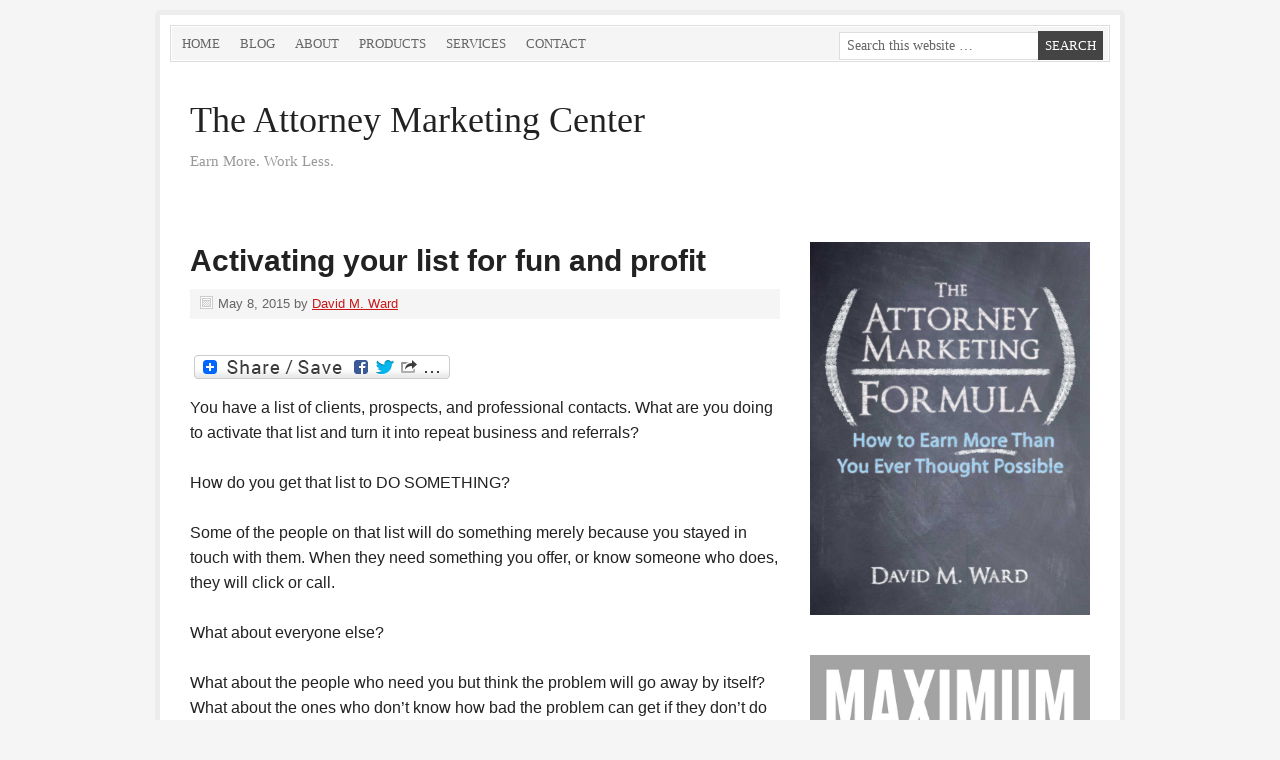

--- FILE ---
content_type: text/html; charset=UTF-8
request_url: https://www.attorneymarketing.com/2015/05/08/activating-your-list-for-fun-and-profit/
body_size: 13653
content:

<!DOCTYPE html PUBLIC "-//W3C//DTD XHTML 1.0 Transitional//EN" "http://www.w3.org/TR/xhtml1/DTD/xhtml1-transitional.dtd">
<html xmlns="http://www.w3.org/1999/xhtml" lang="en-US" xml:lang="en-US">
<head profile="http://gmpg.org/xfn/11"><style>img.lazy{min-height:1px}</style><link href="https://www.attorneymarketing.com/wp-content/plugins/w3-total-cache/pub/js/lazyload.min.js" as="script">
<meta http-equiv="Content-Type" content="text/html; charset=UTF-8" />
	<meta name="viewport" content="width=device-width, initial-scale=1.0"/><meta name='robots' content='index, follow, max-image-preview:large, max-snippet:-1, max-video-preview:-1' />

	<!-- This site is optimized with the Yoast SEO plugin v26.8 - https://yoast.com/product/yoast-seo-wordpress/ -->
	<title>Activating your list for fun and profit - The Attorney Marketing Center</title>
	<link rel="canonical" href="https://www.attorneymarketing.com/2015/05/08/activating-your-list-for-fun-and-profit/" />
	<meta name="twitter:label1" content="Written by" />
	<meta name="twitter:data1" content="David M. Ward" />
	<meta name="twitter:label2" content="Est. reading time" />
	<meta name="twitter:data2" content="2 minutes" />
	<script type="application/ld+json" class="yoast-schema-graph">{"@context":"https://schema.org","@graph":[{"@type":"Article","@id":"https://www.attorneymarketing.com/2015/05/08/activating-your-list-for-fun-and-profit/#article","isPartOf":{"@id":"https://www.attorneymarketing.com/2015/05/08/activating-your-list-for-fun-and-profit/"},"author":{"name":"David M. Ward","@id":"https://www.attorneymarketing.com/#/schema/person/eb2df0523196e9451c826d576af1e0a4"},"headline":"Activating your list for fun and profit","datePublished":"2015-05-08T19:58:13+00:00","mainEntityOfPage":{"@id":"https://www.attorneymarketing.com/2015/05/08/activating-your-list-for-fun-and-profit/"},"wordCount":389,"articleSection":["Email","Increase your income","Marketing legal services","Newsletters","Online Marketing","Seminars and webinars"],"inLanguage":"en-US"},{"@type":"WebPage","@id":"https://www.attorneymarketing.com/2015/05/08/activating-your-list-for-fun-and-profit/","url":"https://www.attorneymarketing.com/2015/05/08/activating-your-list-for-fun-and-profit/","name":"Activating your list for fun and profit - The Attorney Marketing Center","isPartOf":{"@id":"https://www.attorneymarketing.com/#website"},"datePublished":"2015-05-08T19:58:13+00:00","author":{"@id":"https://www.attorneymarketing.com/#/schema/person/eb2df0523196e9451c826d576af1e0a4"},"breadcrumb":{"@id":"https://www.attorneymarketing.com/2015/05/08/activating-your-list-for-fun-and-profit/#breadcrumb"},"inLanguage":"en-US","potentialAction":[{"@type":"ReadAction","target":["https://www.attorneymarketing.com/2015/05/08/activating-your-list-for-fun-and-profit/"]}]},{"@type":"BreadcrumbList","@id":"https://www.attorneymarketing.com/2015/05/08/activating-your-list-for-fun-and-profit/#breadcrumb","itemListElement":[{"@type":"ListItem","position":1,"name":"Home","item":"https://www.attorneymarketing.com/"},{"@type":"ListItem","position":2,"name":"Blog","item":"https://www.attorneymarketing.com/blog/"},{"@type":"ListItem","position":3,"name":"Activating your list for fun and profit"}]},{"@type":"WebSite","@id":"https://www.attorneymarketing.com/#website","url":"https://www.attorneymarketing.com/","name":"The Attorney Marketing Center","description":"Earn More. Work Less.","potentialAction":[{"@type":"SearchAction","target":{"@type":"EntryPoint","urlTemplate":"https://www.attorneymarketing.com/?s={search_term_string}"},"query-input":{"@type":"PropertyValueSpecification","valueRequired":true,"valueName":"search_term_string"}}],"inLanguage":"en-US"},{"@type":"Person","@id":"https://www.attorneymarketing.com/#/schema/person/eb2df0523196e9451c826d576af1e0a4","name":"David M. Ward","image":{"@type":"ImageObject","inLanguage":"en-US","@id":"https://www.attorneymarketing.com/#/schema/person/image/","url":"https://secure.gravatar.com/avatar/f750a0386e5b1e582c3ea1d896adf5a3fc6087f0294fcdb85ed1df180e164242?s=96&r=g","contentUrl":"https://secure.gravatar.com/avatar/f750a0386e5b1e582c3ea1d896adf5a3fc6087f0294fcdb85ed1df180e164242?s=96&r=g","caption":"David M. Ward"},"sameAs":["https://attorneymarketing.com"],"url":"https://www.attorneymarketing.com/author/divad/"}]}</script>
	<!-- / Yoast SEO plugin. -->


<link rel='dns-prefetch' href='//static.addtoany.com' />
<link rel="alternate" type="application/rss+xml" title="The Attorney Marketing Center &raquo; Feed" href="https://feeds.feedburner.com/AttorneyMarketingEarnMoreWorkLess" />
<link rel="alternate" type="application/rss+xml" title="The Attorney Marketing Center &raquo; Comments Feed" href="https://www.attorneymarketing.com/comments/feed/" />
<link rel="alternate" title="oEmbed (JSON)" type="application/json+oembed" href="https://www.attorneymarketing.com/wp-json/oembed/1.0/embed?url=https%3A%2F%2Fwww.attorneymarketing.com%2F2015%2F05%2F08%2Factivating-your-list-for-fun-and-profit%2F" />
<link rel="alternate" title="oEmbed (XML)" type="text/xml+oembed" href="https://www.attorneymarketing.com/wp-json/oembed/1.0/embed?url=https%3A%2F%2Fwww.attorneymarketing.com%2F2015%2F05%2F08%2Factivating-your-list-for-fun-and-profit%2F&#038;format=xml" />
<style id='wp-img-auto-sizes-contain-inline-css' type='text/css'>
img:is([sizes=auto i],[sizes^="auto," i]){contain-intrinsic-size:3000px 1500px}
/*# sourceURL=wp-img-auto-sizes-contain-inline-css */
</style>
<link rel='stylesheet' id='genesis-simple-share-plugin-css-css' href='https://www.attorneymarketing.com/wp-content/plugins/genesis-simple-share/assets/css/share.min.css?ver=0.1.0' type='text/css' media='all' />
<link rel='stylesheet' id='genesis-simple-share-genericons-css-css' href='https://www.attorneymarketing.com/wp-content/plugins/genesis-simple-share/assets/css/genericons.min.css?ver=0.1.0' type='text/css' media='all' />
<style id='wp-emoji-styles-inline-css' type='text/css'>

	img.wp-smiley, img.emoji {
		display: inline !important;
		border: none !important;
		box-shadow: none !important;
		height: 1em !important;
		width: 1em !important;
		margin: 0 0.07em !important;
		vertical-align: -0.1em !important;
		background: none !important;
		padding: 0 !important;
	}
/*# sourceURL=wp-emoji-styles-inline-css */
</style>
<style id='wp-block-library-inline-css' type='text/css'>
:root{--wp-block-synced-color:#7a00df;--wp-block-synced-color--rgb:122,0,223;--wp-bound-block-color:var(--wp-block-synced-color);--wp-editor-canvas-background:#ddd;--wp-admin-theme-color:#007cba;--wp-admin-theme-color--rgb:0,124,186;--wp-admin-theme-color-darker-10:#006ba1;--wp-admin-theme-color-darker-10--rgb:0,107,160.5;--wp-admin-theme-color-darker-20:#005a87;--wp-admin-theme-color-darker-20--rgb:0,90,135;--wp-admin-border-width-focus:2px}@media (min-resolution:192dpi){:root{--wp-admin-border-width-focus:1.5px}}.wp-element-button{cursor:pointer}:root .has-very-light-gray-background-color{background-color:#eee}:root .has-very-dark-gray-background-color{background-color:#313131}:root .has-very-light-gray-color{color:#eee}:root .has-very-dark-gray-color{color:#313131}:root .has-vivid-green-cyan-to-vivid-cyan-blue-gradient-background{background:linear-gradient(135deg,#00d084,#0693e3)}:root .has-purple-crush-gradient-background{background:linear-gradient(135deg,#34e2e4,#4721fb 50%,#ab1dfe)}:root .has-hazy-dawn-gradient-background{background:linear-gradient(135deg,#faaca8,#dad0ec)}:root .has-subdued-olive-gradient-background{background:linear-gradient(135deg,#fafae1,#67a671)}:root .has-atomic-cream-gradient-background{background:linear-gradient(135deg,#fdd79a,#004a59)}:root .has-nightshade-gradient-background{background:linear-gradient(135deg,#330968,#31cdcf)}:root .has-midnight-gradient-background{background:linear-gradient(135deg,#020381,#2874fc)}:root{--wp--preset--font-size--normal:16px;--wp--preset--font-size--huge:42px}.has-regular-font-size{font-size:1em}.has-larger-font-size{font-size:2.625em}.has-normal-font-size{font-size:var(--wp--preset--font-size--normal)}.has-huge-font-size{font-size:var(--wp--preset--font-size--huge)}.has-text-align-center{text-align:center}.has-text-align-left{text-align:left}.has-text-align-right{text-align:right}.has-fit-text{white-space:nowrap!important}#end-resizable-editor-section{display:none}.aligncenter{clear:both}.items-justified-left{justify-content:flex-start}.items-justified-center{justify-content:center}.items-justified-right{justify-content:flex-end}.items-justified-space-between{justify-content:space-between}.screen-reader-text{border:0;clip-path:inset(50%);height:1px;margin:-1px;overflow:hidden;padding:0;position:absolute;width:1px;word-wrap:normal!important}.screen-reader-text:focus{background-color:#ddd;clip-path:none;color:#444;display:block;font-size:1em;height:auto;left:5px;line-height:normal;padding:15px 23px 14px;text-decoration:none;top:5px;width:auto;z-index:100000}html :where(.has-border-color){border-style:solid}html :where([style*=border-top-color]){border-top-style:solid}html :where([style*=border-right-color]){border-right-style:solid}html :where([style*=border-bottom-color]){border-bottom-style:solid}html :where([style*=border-left-color]){border-left-style:solid}html :where([style*=border-width]){border-style:solid}html :where([style*=border-top-width]){border-top-style:solid}html :where([style*=border-right-width]){border-right-style:solid}html :where([style*=border-bottom-width]){border-bottom-style:solid}html :where([style*=border-left-width]){border-left-style:solid}html :where(img[class*=wp-image-]){height:auto;max-width:100%}:where(figure){margin:0 0 1em}html :where(.is-position-sticky){--wp-admin--admin-bar--position-offset:var(--wp-admin--admin-bar--height,0px)}@media screen and (max-width:600px){html :where(.is-position-sticky){--wp-admin--admin-bar--position-offset:0px}}

/*# sourceURL=wp-block-library-inline-css */
</style><style id='global-styles-inline-css' type='text/css'>
:root{--wp--preset--aspect-ratio--square: 1;--wp--preset--aspect-ratio--4-3: 4/3;--wp--preset--aspect-ratio--3-4: 3/4;--wp--preset--aspect-ratio--3-2: 3/2;--wp--preset--aspect-ratio--2-3: 2/3;--wp--preset--aspect-ratio--16-9: 16/9;--wp--preset--aspect-ratio--9-16: 9/16;--wp--preset--color--black: #000000;--wp--preset--color--cyan-bluish-gray: #abb8c3;--wp--preset--color--white: #ffffff;--wp--preset--color--pale-pink: #f78da7;--wp--preset--color--vivid-red: #cf2e2e;--wp--preset--color--luminous-vivid-orange: #ff6900;--wp--preset--color--luminous-vivid-amber: #fcb900;--wp--preset--color--light-green-cyan: #7bdcb5;--wp--preset--color--vivid-green-cyan: #00d084;--wp--preset--color--pale-cyan-blue: #8ed1fc;--wp--preset--color--vivid-cyan-blue: #0693e3;--wp--preset--color--vivid-purple: #9b51e0;--wp--preset--gradient--vivid-cyan-blue-to-vivid-purple: linear-gradient(135deg,rgb(6,147,227) 0%,rgb(155,81,224) 100%);--wp--preset--gradient--light-green-cyan-to-vivid-green-cyan: linear-gradient(135deg,rgb(122,220,180) 0%,rgb(0,208,130) 100%);--wp--preset--gradient--luminous-vivid-amber-to-luminous-vivid-orange: linear-gradient(135deg,rgb(252,185,0) 0%,rgb(255,105,0) 100%);--wp--preset--gradient--luminous-vivid-orange-to-vivid-red: linear-gradient(135deg,rgb(255,105,0) 0%,rgb(207,46,46) 100%);--wp--preset--gradient--very-light-gray-to-cyan-bluish-gray: linear-gradient(135deg,rgb(238,238,238) 0%,rgb(169,184,195) 100%);--wp--preset--gradient--cool-to-warm-spectrum: linear-gradient(135deg,rgb(74,234,220) 0%,rgb(151,120,209) 20%,rgb(207,42,186) 40%,rgb(238,44,130) 60%,rgb(251,105,98) 80%,rgb(254,248,76) 100%);--wp--preset--gradient--blush-light-purple: linear-gradient(135deg,rgb(255,206,236) 0%,rgb(152,150,240) 100%);--wp--preset--gradient--blush-bordeaux: linear-gradient(135deg,rgb(254,205,165) 0%,rgb(254,45,45) 50%,rgb(107,0,62) 100%);--wp--preset--gradient--luminous-dusk: linear-gradient(135deg,rgb(255,203,112) 0%,rgb(199,81,192) 50%,rgb(65,88,208) 100%);--wp--preset--gradient--pale-ocean: linear-gradient(135deg,rgb(255,245,203) 0%,rgb(182,227,212) 50%,rgb(51,167,181) 100%);--wp--preset--gradient--electric-grass: linear-gradient(135deg,rgb(202,248,128) 0%,rgb(113,206,126) 100%);--wp--preset--gradient--midnight: linear-gradient(135deg,rgb(2,3,129) 0%,rgb(40,116,252) 100%);--wp--preset--font-size--small: 13px;--wp--preset--font-size--medium: 20px;--wp--preset--font-size--large: 36px;--wp--preset--font-size--x-large: 42px;--wp--preset--spacing--20: 0.44rem;--wp--preset--spacing--30: 0.67rem;--wp--preset--spacing--40: 1rem;--wp--preset--spacing--50: 1.5rem;--wp--preset--spacing--60: 2.25rem;--wp--preset--spacing--70: 3.38rem;--wp--preset--spacing--80: 5.06rem;--wp--preset--shadow--natural: 6px 6px 9px rgba(0, 0, 0, 0.2);--wp--preset--shadow--deep: 12px 12px 50px rgba(0, 0, 0, 0.4);--wp--preset--shadow--sharp: 6px 6px 0px rgba(0, 0, 0, 0.2);--wp--preset--shadow--outlined: 6px 6px 0px -3px rgb(255, 255, 255), 6px 6px rgb(0, 0, 0);--wp--preset--shadow--crisp: 6px 6px 0px rgb(0, 0, 0);}:where(.is-layout-flex){gap: 0.5em;}:where(.is-layout-grid){gap: 0.5em;}body .is-layout-flex{display: flex;}.is-layout-flex{flex-wrap: wrap;align-items: center;}.is-layout-flex > :is(*, div){margin: 0;}body .is-layout-grid{display: grid;}.is-layout-grid > :is(*, div){margin: 0;}:where(.wp-block-columns.is-layout-flex){gap: 2em;}:where(.wp-block-columns.is-layout-grid){gap: 2em;}:where(.wp-block-post-template.is-layout-flex){gap: 1.25em;}:where(.wp-block-post-template.is-layout-grid){gap: 1.25em;}.has-black-color{color: var(--wp--preset--color--black) !important;}.has-cyan-bluish-gray-color{color: var(--wp--preset--color--cyan-bluish-gray) !important;}.has-white-color{color: var(--wp--preset--color--white) !important;}.has-pale-pink-color{color: var(--wp--preset--color--pale-pink) !important;}.has-vivid-red-color{color: var(--wp--preset--color--vivid-red) !important;}.has-luminous-vivid-orange-color{color: var(--wp--preset--color--luminous-vivid-orange) !important;}.has-luminous-vivid-amber-color{color: var(--wp--preset--color--luminous-vivid-amber) !important;}.has-light-green-cyan-color{color: var(--wp--preset--color--light-green-cyan) !important;}.has-vivid-green-cyan-color{color: var(--wp--preset--color--vivid-green-cyan) !important;}.has-pale-cyan-blue-color{color: var(--wp--preset--color--pale-cyan-blue) !important;}.has-vivid-cyan-blue-color{color: var(--wp--preset--color--vivid-cyan-blue) !important;}.has-vivid-purple-color{color: var(--wp--preset--color--vivid-purple) !important;}.has-black-background-color{background-color: var(--wp--preset--color--black) !important;}.has-cyan-bluish-gray-background-color{background-color: var(--wp--preset--color--cyan-bluish-gray) !important;}.has-white-background-color{background-color: var(--wp--preset--color--white) !important;}.has-pale-pink-background-color{background-color: var(--wp--preset--color--pale-pink) !important;}.has-vivid-red-background-color{background-color: var(--wp--preset--color--vivid-red) !important;}.has-luminous-vivid-orange-background-color{background-color: var(--wp--preset--color--luminous-vivid-orange) !important;}.has-luminous-vivid-amber-background-color{background-color: var(--wp--preset--color--luminous-vivid-amber) !important;}.has-light-green-cyan-background-color{background-color: var(--wp--preset--color--light-green-cyan) !important;}.has-vivid-green-cyan-background-color{background-color: var(--wp--preset--color--vivid-green-cyan) !important;}.has-pale-cyan-blue-background-color{background-color: var(--wp--preset--color--pale-cyan-blue) !important;}.has-vivid-cyan-blue-background-color{background-color: var(--wp--preset--color--vivid-cyan-blue) !important;}.has-vivid-purple-background-color{background-color: var(--wp--preset--color--vivid-purple) !important;}.has-black-border-color{border-color: var(--wp--preset--color--black) !important;}.has-cyan-bluish-gray-border-color{border-color: var(--wp--preset--color--cyan-bluish-gray) !important;}.has-white-border-color{border-color: var(--wp--preset--color--white) !important;}.has-pale-pink-border-color{border-color: var(--wp--preset--color--pale-pink) !important;}.has-vivid-red-border-color{border-color: var(--wp--preset--color--vivid-red) !important;}.has-luminous-vivid-orange-border-color{border-color: var(--wp--preset--color--luminous-vivid-orange) !important;}.has-luminous-vivid-amber-border-color{border-color: var(--wp--preset--color--luminous-vivid-amber) !important;}.has-light-green-cyan-border-color{border-color: var(--wp--preset--color--light-green-cyan) !important;}.has-vivid-green-cyan-border-color{border-color: var(--wp--preset--color--vivid-green-cyan) !important;}.has-pale-cyan-blue-border-color{border-color: var(--wp--preset--color--pale-cyan-blue) !important;}.has-vivid-cyan-blue-border-color{border-color: var(--wp--preset--color--vivid-cyan-blue) !important;}.has-vivid-purple-border-color{border-color: var(--wp--preset--color--vivid-purple) !important;}.has-vivid-cyan-blue-to-vivid-purple-gradient-background{background: var(--wp--preset--gradient--vivid-cyan-blue-to-vivid-purple) !important;}.has-light-green-cyan-to-vivid-green-cyan-gradient-background{background: var(--wp--preset--gradient--light-green-cyan-to-vivid-green-cyan) !important;}.has-luminous-vivid-amber-to-luminous-vivid-orange-gradient-background{background: var(--wp--preset--gradient--luminous-vivid-amber-to-luminous-vivid-orange) !important;}.has-luminous-vivid-orange-to-vivid-red-gradient-background{background: var(--wp--preset--gradient--luminous-vivid-orange-to-vivid-red) !important;}.has-very-light-gray-to-cyan-bluish-gray-gradient-background{background: var(--wp--preset--gradient--very-light-gray-to-cyan-bluish-gray) !important;}.has-cool-to-warm-spectrum-gradient-background{background: var(--wp--preset--gradient--cool-to-warm-spectrum) !important;}.has-blush-light-purple-gradient-background{background: var(--wp--preset--gradient--blush-light-purple) !important;}.has-blush-bordeaux-gradient-background{background: var(--wp--preset--gradient--blush-bordeaux) !important;}.has-luminous-dusk-gradient-background{background: var(--wp--preset--gradient--luminous-dusk) !important;}.has-pale-ocean-gradient-background{background: var(--wp--preset--gradient--pale-ocean) !important;}.has-electric-grass-gradient-background{background: var(--wp--preset--gradient--electric-grass) !important;}.has-midnight-gradient-background{background: var(--wp--preset--gradient--midnight) !important;}.has-small-font-size{font-size: var(--wp--preset--font-size--small) !important;}.has-medium-font-size{font-size: var(--wp--preset--font-size--medium) !important;}.has-large-font-size{font-size: var(--wp--preset--font-size--large) !important;}.has-x-large-font-size{font-size: var(--wp--preset--font-size--x-large) !important;}
/*# sourceURL=global-styles-inline-css */
</style>

<style id='classic-theme-styles-inline-css' type='text/css'>
/*! This file is auto-generated */
.wp-block-button__link{color:#fff;background-color:#32373c;border-radius:9999px;box-shadow:none;text-decoration:none;padding:calc(.667em + 2px) calc(1.333em + 2px);font-size:1.125em}.wp-block-file__button{background:#32373c;color:#fff;text-decoration:none}
/*# sourceURL=/wp-includes/css/classic-themes.min.css */
</style>
<link rel='stylesheet' id='cmplz-general-css' href='https://www.attorneymarketing.com/wp-content/plugins/complianz-gdpr/assets/css/cookieblocker.min.css?ver=1765916582' type='text/css' media='all' />
<link rel='stylesheet' id='prose_minified_stylesheet-css' href='https://www.attorneymarketing.com/wp-content/uploads/prose/minified.css?ver=1691602522' type='text/css' media='all' />
<link rel='stylesheet' id='simple-social-icons-font-css' href='https://www.attorneymarketing.com/wp-content/plugins/simple-social-icons/css/style.css?ver=4.0.0' type='text/css' media='all' />
<link rel='stylesheet' id='addtoany-css' href='https://www.attorneymarketing.com/wp-content/plugins/add-to-any/addtoany.min.css?ver=1.16' type='text/css' media='all' />
<script type="text/javascript" src="https://www.attorneymarketing.com/wp-includes/js/jquery/jquery.min.js?ver=3.7.1" id="jquery-core-js"></script>
<script type="text/javascript" src="https://www.attorneymarketing.com/wp-includes/js/jquery/jquery-migrate.min.js?ver=3.4.1" id="jquery-migrate-js"></script>
<script type="text/javascript" src="https://www.attorneymarketing.com/wp-content/plugins/genesis-simple-share/assets/js/sharrre/jquery.sharrre.min.js?ver=0.1.0" id="genesis-simple-share-plugin-js-js"></script>
<script type="text/javascript" src="https://www.attorneymarketing.com/wp-content/plugins/genesis-simple-share/assets/js/waypoints.min.js?ver=0.1.0" id="genesis-simple-share-waypoint-js-js"></script>
<script type="text/javascript" id="addtoany-core-js-before">
/* <![CDATA[ */
window.a2a_config=window.a2a_config||{};a2a_config.callbacks=[];a2a_config.overlays=[];a2a_config.templates={};

//# sourceURL=addtoany-core-js-before
/* ]]> */
</script>
<script type="text/javascript" defer src="https://static.addtoany.com/menu/page.js" id="addtoany-core-js"></script>
<script type="text/javascript" defer src="https://www.attorneymarketing.com/wp-content/plugins/add-to-any/addtoany.min.js?ver=1.1" id="addtoany-jquery-js"></script>
<link rel="https://api.w.org/" href="https://www.attorneymarketing.com/wp-json/" /><link rel="alternate" title="JSON" type="application/json" href="https://www.attorneymarketing.com/wp-json/wp/v2/posts/7035" /><style data-context="foundation-flickity-css">/*! Flickity v2.0.2
http://flickity.metafizzy.co
---------------------------------------------- */.flickity-enabled{position:relative}.flickity-enabled:focus{outline:0}.flickity-viewport{overflow:hidden;position:relative;height:100%}.flickity-slider{position:absolute;width:100%;height:100%}.flickity-enabled.is-draggable{-webkit-tap-highlight-color:transparent;tap-highlight-color:transparent;-webkit-user-select:none;-moz-user-select:none;-ms-user-select:none;user-select:none}.flickity-enabled.is-draggable .flickity-viewport{cursor:move;cursor:-webkit-grab;cursor:grab}.flickity-enabled.is-draggable .flickity-viewport.is-pointer-down{cursor:-webkit-grabbing;cursor:grabbing}.flickity-prev-next-button{position:absolute;top:50%;width:44px;height:44px;border:none;border-radius:50%;background:#fff;background:hsla(0,0%,100%,.75);cursor:pointer;-webkit-transform:translateY(-50%);transform:translateY(-50%)}.flickity-prev-next-button:hover{background:#fff}.flickity-prev-next-button:focus{outline:0;box-shadow:0 0 0 5px #09f}.flickity-prev-next-button:active{opacity:.6}.flickity-prev-next-button.previous{left:10px}.flickity-prev-next-button.next{right:10px}.flickity-rtl .flickity-prev-next-button.previous{left:auto;right:10px}.flickity-rtl .flickity-prev-next-button.next{right:auto;left:10px}.flickity-prev-next-button:disabled{opacity:.3;cursor:auto}.flickity-prev-next-button svg{position:absolute;left:20%;top:20%;width:60%;height:60%}.flickity-prev-next-button .arrow{fill:#333}.flickity-page-dots{position:absolute;width:100%;bottom:-25px;padding:0;margin:0;list-style:none;text-align:center;line-height:1}.flickity-rtl .flickity-page-dots{direction:rtl}.flickity-page-dots .dot{display:inline-block;width:10px;height:10px;margin:0 8px;background:#333;border-radius:50%;opacity:.25;cursor:pointer}.flickity-page-dots .dot.is-selected{opacity:1}</style><style data-context="foundation-slideout-css">.slideout-menu{position:fixed;left:0;top:0;bottom:0;right:auto;z-index:0;width:256px;overflow-y:auto;-webkit-overflow-scrolling:touch;display:none}.slideout-menu.pushit-right{left:auto;right:0}.slideout-panel{position:relative;z-index:1;will-change:transform}.slideout-open,.slideout-open .slideout-panel,.slideout-open body{overflow:hidden}.slideout-open .slideout-menu{display:block}.pushit{display:none}</style><link rel="icon" href="https://www.attorneymarketing.com/wp-content/themes/prose/images/favicon.ico" />
<style type="text/css">#header { background: url(https://www.attorneymarketing.com/wp-content/themes/prose/images/header.png) no-repeat !important; }</style>
<style>.ios7.web-app-mode.has-fixed header{ background-color: rgba(3,122,221,.88);}</style></head>
<body data-rsssl=1 class="wp-singular post-template-default single single-post postid-7035 single-format-standard wp-theme-genesis wp-child-theme-prose header-full-width content-sidebar"><div id="wrap"><div id="nav"><div class="wrap"><ul id="menu-main-menu" class="menu genesis-nav-menu menu-primary js-superfish"><li id="menu-item-2630" class="menu-item menu-item-type-post_type menu-item-object-page menu-item-home menu-item-2630"><a href="https://www.attorneymarketing.com/">Home</a></li>
<li id="menu-item-2632" class="menu-item menu-item-type-post_type menu-item-object-page current_page_parent menu-item-2632"><a href="https://www.attorneymarketing.com/blog/">Blog</a></li>
<li id="menu-item-2633" class="menu-item menu-item-type-post_type menu-item-object-page menu-item-2633"><a href="https://www.attorneymarketing.com/about/">About</a></li>
<li id="menu-item-2628" class="menu-item menu-item-type-post_type menu-item-object-page menu-item-2628"><a href="https://www.attorneymarketing.com/products/">Products</a></li>
<li id="menu-item-2634" class="menu-item menu-item-type-post_type menu-item-object-page menu-item-2634"><a href="https://www.attorneymarketing.com/services/">Services</a></li>
<li id="menu-item-2631" class="menu-item menu-item-type-post_type menu-item-object-page menu-item-2631"><a href="https://www.attorneymarketing.com/contact-3/">Contact</a></li>
<li class="right search"><form method="get" class="searchform search-form" action="https://www.attorneymarketing.com/" role="search" ><input type="text" value="Search this website &#x02026;" name="s" class="s search-input" onfocus="if ('Search this website &#x2026;' === this.value) {this.value = '';}" onblur="if ('' === this.value) {this.value = 'Search this website &#x2026;';}" /><input type="submit" class="searchsubmit search-submit" value="Search" /></form></li></ul></div></div><div id="header"><div class="wrap"><div id="title-area"><p id="title"><a href="https://www.attorneymarketing.com/">The Attorney Marketing Center</a></p><p id="description">Earn More. Work Less.</p></div></div></div><div id="inner"><div id="content-sidebar-wrap"><div id="content" class="hfeed"><div class="post-7035 post type-post status-publish format-standard hentry category-email category-increase-your-income category-marketing-legal-services category-newsletters category-online-marketing category-seminars-and-webinars entry"><h1 class="entry-title">Activating your list for fun and profit</h1>
<div class="post-info"><span class="date published time" title="2015-05-08T11:58:13-07:00">May 8, 2015</span>  by <span class="author vcard"><span class="fn"><a href="https://www.attorneymarketing.com/author/divad/" rel="author">David M. Ward</a></span></span>  </div><div class="entry-content"><div class="addtoany_share_save_container addtoany_content addtoany_content_top"><div class="a2a_kit a2a_kit_size_16 addtoany_list" data-a2a-url="https://www.attorneymarketing.com/2015/05/08/activating-your-list-for-fun-and-profit/" data-a2a-title="Activating your list for fun and profit"><a class="a2a_dd addtoany_share_save addtoany_share" href="https://www.addtoany.com/share"><img class="lazy" src="data:image/svg+xml,%3Csvg%20xmlns='http://www.w3.org/2000/svg'%20viewBox='0%200%201%201'%3E%3C/svg%3E" data-src="https://static.addtoany.com/buttons/share_save_256_24.png" alt="Share"></a></div></div><p>You have a list of clients, prospects, and professional contacts. What are you doing to activate that list and turn it into repeat business and referrals?</p>
<p>How do you get that list to DO SOMETHING?</p>
<p>Some of the people on that list will do something merely because you stayed in touch with them. When they need something you offer, or know someone who does, they will click or call.</p>
<p>What about everyone else?</p>
<p>What about the people who need you but think the problem will go away by itself? What about the ones who don&#8217;t know how bad the problem can get if they don&#8217;t do something?</p>
<p>What about the people who don&#8217;t realize all of their options? What about the ones who didn&#8217;t have the money before, or didn&#8217;t want to spend it?</p>
<p>What about the ones who know people who need your services but didn&#8217;t think about referring them?</p>
<p>You need to do something to get these people to do something.</p>
<p>But what?</p>
<p>How about creating an event and inviting them to it? A webinar, teleseminar, or video hangout.</p>
<p>Invite your list to see some new information, or new ways of looking at the solutions. Teach them how to stop the problem from getting bigger and keep it from happening again.</p>
<p>You&#8217;ve got to get them thinking about the problem again. Comparing solutions. Considering the options. What better way to do that than to invite them to access this free information from the comfort of their tablet or smartphone?</p>
<p>During the event, make them a special offer. A free consultation, perhaps, so they can discuss the specifics of their situation with you. Or a discount, bonus, or inexpensive partial solution. Tell them you now take credit cards or offer a payment plan.</p>
<p>Give them an incentive to do something and tell them what to do to get it (e.g., call, fill out a form, stop by the office).</p>
<p>Record the event so you will have something to offer to new subscribers. Transcribe the recording and turn it into a report or ebook.</p>
<p>You can create an event today and announce it to your list tomorrow. By next week, you can have more people calling, subscribing, and referring.</p>
<p><em>How  to <a href="http://marketingonlineforattorneys.com" target="_blank">set up an email list</a> for your website or blog</em></p>
<div class="addtoany_share_save_container addtoany_content addtoany_content_bottom"><div class="a2a_kit a2a_kit_size_16 addtoany_list" data-a2a-url="https://www.attorneymarketing.com/2015/05/08/activating-your-list-for-fun-and-profit/" data-a2a-title="Activating your list for fun and profit"><a class="a2a_dd addtoany_share_save addtoany_share" href="https://www.addtoany.com/share"><img class="lazy" src="data:image/svg+xml,%3Csvg%20xmlns='http://www.w3.org/2000/svg'%20viewBox='0%200%201%201'%3E%3C/svg%3E" data-src="https://static.addtoany.com/buttons/share_save_256_24.png" alt="Share"></a></div></div></div><div class="post-meta"><span class="categories">Filed Under: <a href="https://www.attorneymarketing.com/category/email/" rel="category tag">Email</a>, <a href="https://www.attorneymarketing.com/category/increase-your-income/" rel="category tag">Increase your income</a>, <a href="https://www.attorneymarketing.com/category/marketing-legal-services/" rel="category tag">Marketing legal services</a>, <a href="https://www.attorneymarketing.com/category/newsletters/" rel="category tag">Newsletters</a>, <a href="https://www.attorneymarketing.com/category/online-marketing/" rel="category tag">Online Marketing</a>, <a href="https://www.attorneymarketing.com/category/seminars-and-webinars/" rel="category tag">Seminars and webinars</a></span> </div></div></div><div id="sidebar" class="sidebar widget-area"><div id="text-11" class="widget widget_text"><div class="widget-wrap">			<div class="textwidget"><a href="https://attorneymarketing.com/formula"><img class="lazy" src="data:image/svg+xml,%3Csvg%20xmlns='http://www.w3.org/2000/svg'%20viewBox='0%200%201%201'%3E%3C/svg%3E" data-src="https://www.attorneymarketing.com/wp-content/uploads/2013/10/The-Attorney-Marketing-Formula9.jpg" alt=The Attorney Marketing Formula"</a/></a></div>
		</div></div>
<div id="text-16" class="widget widget_text"><div class="widget-wrap">			<div class="textwidget"><a href="https://attorneymarketing.com/referrals"><img class="lazy" src="data:image/svg+xml,%3Csvg%20xmlns='http://www.w3.org/2000/svg'%20viewBox='0%200%20768%20994'%3E%3C/svg%3E" data-src="https://www.attorneymarketing.com/wp-content/uploads/maximum_referrals_compressed-768x994.jpg" alt=Maximum Referrals: The Ultimate Guide to Getting More Clients and Building a Successful Law Practice"</a/>


</a></div>
		</div></div>
<div id="text-15" class="widget widget_text"><div class="widget-wrap">			<div class="textwidget"><a href="https://www.attorneymarketing.com/lawyer-to-lawyer-referrals/"><img class="lazy" src="data:image/svg+xml,%3Csvg%20xmlns='http://www.w3.org/2000/svg'%20viewBox='0%200%201%201'%3E%3C/svg%3E" data-src="https://www.attorneymarketing.com/wp-content/uploads/LawyertoLawyerReferrals.jpg"alt=Lawyer to Lawyer Referrals: How to Get More Referrals From Lawyers and Other Professionals"</a/>

</a></div>
		</div></div>
<div id="text-10" class="widget widget_text"><div class="widget-wrap">			<div class="textwidget"><a href="https://www.attorneymarketing.com/marketing-online-for-attorneys/"><img class="lazy" src="data:image/svg+xml,%3Csvg%20xmlns='http://www.w3.org/2000/svg'%20viewBox='0%200%201%201'%3E%3C/svg%3E" data-src="https://www.attorneymarketing.com/wp-content/uploads/2013/05/Marketing-Online-for-Attorneys.jpg" alt=Marketing Online for Attorneys"</a/></a></div>
		</div></div>
<div id="text-12" class="widget widget_text"><div class="widget-wrap">			<div class="textwidget"><a href="https://www.attorneymarketing.com/referral-blitz/"><img class="lazy" src="data:image/svg+xml,%3Csvg%20xmlns='http://www.w3.org/2000/svg'%20viewBox='0%200%201%201'%3E%3C/svg%3E" data-src="https://www.attorneymarketing.com/wp-content/uploads/2013/10/30DAY-2compressed.jpg" alt=How to Get More Referrals"</a/></a></div>
		</div></div>
<div id="text-13" class="widget widget_text"><div class="widget-wrap">			<div class="textwidget"><a href="http://organizedlawyer.com"><img class="lazy" src="data:image/svg+xml,%3Csvg%20xmlns='http://www.w3.org/2000/svg'%20viewBox='0%200%201%201'%3E%3C/svg%3E" data-src="https://www.attorneymarketing.com/wp-content/uploads/2013/10/EVERNOTEwide.compressed.jpg" alt=Evernote for Lawyers eBook"</a/></a></div>
		</div></div>
<div id="text-14" class="widget widget_text"><div class="widget-wrap">			<div class="textwidget"><a href="https://www.attorneymarketing.com/legal-billing/"><img class="lazy" src="data:image/svg+xml,%3Csvg%20xmlns='http://www.w3.org/2000/svg'%20viewBox='0%200%201%201'%3E%3C/svg%3E" data-src="https://www.attorneymarketing.com/wp-content/uploads/2013/10/checkwide.compressed.jpg" alt=Get the Check: Legal Billing and Collection"</a/></a></div>
		</div></div>

		<div id="recent-posts-3" class="widget widget_recent_entries"><div class="widget-wrap">
		<h4 class="widget-title widgettitle">Recent Posts</h4>

		<ul>
											<li>
					<a href="https://www.attorneymarketing.com/2026/01/20/you-dont-need-a-big-network/">You don’t need a big network</a>
									</li>
											<li>
					<a href="https://www.attorneymarketing.com/2026/01/15/why-good-lawyers-arent-necessarily-successful-lawyers/">Why good lawyers aren’t necessarily successful lawyers</a>
									</li>
											<li>
					<a href="https://www.attorneymarketing.com/2026/01/13/growing-your-practice-by-doing-less/">Growing your practice by doing LESS? </a>
									</li>
											<li>
					<a href="https://www.attorneymarketing.com/2026/01/08/how-to-write-a-blog-post-in-five-minutes/">How to write a blog post in five minutes </a>
									</li>
											<li>
					<a href="https://www.attorneymarketing.com/2026/01/06/how-to-ethically-ask-for-reviews-and-referrals/">How to ethically ask for reviews and referrals</a>
									</li>
											<li>
					<a href="https://www.attorneymarketing.com/2025/12/18/is-this-the-third-rail-of-client-communication/">Is this the ‘third rail’ of client communication?</a>
									</li>
											<li>
					<a href="https://www.attorneymarketing.com/2025/12/16/content-creation-for-lawyers-made-simple-and-better/">Content creation for lawyers made simple (and better)</a>
									</li>
					</ul>

		</div></div>
<div id="categories-3" class="widget widget_categories"><div class="widget-wrap"><h4 class="widget-title widgettitle">Categories</h4>

			<ul>
					<li class="cat-item cat-item-6"><a href="https://www.attorneymarketing.com/category/advertising/">Advertising</a>
</li>
	<li class="cat-item cat-item-18"><a href="https://www.attorneymarketing.com/category/attorney-fees/">Attorneys fees</a>
</li>
	<li class="cat-item cat-item-12"><a href="https://www.attorneymarketing.com/category/blogging/">Blogging</a>
</li>
	<li class="cat-item cat-item-2"><a href="https://www.attorneymarketing.com/category/blogroll/">Blogroll</a>
</li>
	<li class="cat-item cat-item-43"><a href="https://www.attorneymarketing.com/category/book-review/">Book review</a>
</li>
	<li class="cat-item cat-item-20"><a href="https://www.attorneymarketing.com/category/business-cards/">Business cards</a>
</li>
	<li class="cat-item cat-item-50"><a href="https://www.attorneymarketing.com/category/career-satisfaction/">Career satisfaction</a>
</li>
	<li class="cat-item cat-item-68"><a href="https://www.attorneymarketing.com/category/client-loyalty/">Client loyalty</a>
</li>
	<li class="cat-item cat-item-16"><a href="https://www.attorneymarketing.com/category/client-relations/">Client relations</a>
</li>
	<li class="cat-item cat-item-41"><a href="https://www.attorneymarketing.com/category/closing-the-sale/">Closing the sale</a>
</li>
	<li class="cat-item cat-item-91"><a href="https://www.attorneymarketing.com/category/coaching/">Coaching</a>
</li>
	<li class="cat-item cat-item-44"><a href="https://www.attorneymarketing.com/category/communication/">Communication</a>
</li>
	<li class="cat-item cat-item-6441"><a href="https://www.attorneymarketing.com/category/content-creation/">Content creation</a>
</li>
	<li class="cat-item cat-item-11"><a href="https://www.attorneymarketing.com/category/continuing-legal-education/">Continuing Legal Education</a>
</li>
	<li class="cat-item cat-item-32"><a href="https://www.attorneymarketing.com/category/copywriting/">Copywriting</a>
</li>
	<li class="cat-item cat-item-37"><a href="https://www.attorneymarketing.com/category/dealing-with-stress/">Dealing with stress</a>
</li>
	<li class="cat-item cat-item-67"><a href="https://www.attorneymarketing.com/category/email/">Email</a>
</li>
	<li class="cat-item cat-item-1482"><a href="https://www.attorneymarketing.com/category/fees-and-billing/">Fees and Billing</a>
</li>
	<li class="cat-item cat-item-9"><a href="https://www.attorneymarketing.com/category/goals/">Goal Setting</a>
</li>
	<li class="cat-item cat-item-5918"><a href="https://www.attorneymarketing.com/category/guest-posts-2/">Guest Posts</a>
</li>
	<li class="cat-item cat-item-19"><a href="https://www.attorneymarketing.com/category/handling-objections/">Handling objections</a>
</li>
	<li class="cat-item cat-item-36"><a href="https://www.attorneymarketing.com/category/image/">Image</a>
</li>
	<li class="cat-item cat-item-22"><a href="https://www.attorneymarketing.com/category/increase-your-income/">Increase your income</a>
</li>
	<li class="cat-item cat-item-65"><a href="https://www.attorneymarketing.com/category/inspiration/">Inspiration</a>
</li>
	<li class="cat-item cat-item-35"><a href="https://www.attorneymarketing.com/category/just-for-fun/">Just for fun</a>
</li>
	<li class="cat-item cat-item-29"><a href="https://www.attorneymarketing.com/category/law-office-management/">Law office management</a>
</li>
	<li class="cat-item cat-item-105"><a href="https://www.attorneymarketing.com/category/legal-industry/">Legal industry</a>
</li>
	<li class="cat-item cat-item-21"><a href="https://www.attorneymarketing.com/category/leverage/">Leverage</a>
</li>
	<li class="cat-item cat-item-24"><a href="https://www.attorneymarketing.com/category/list-building/">List building</a>
</li>
	<li class="cat-item cat-item-27"><a href="https://www.attorneymarketing.com/category/marketing-legal-services/">Marketing legal services</a>
</li>
	<li class="cat-item cat-item-70"><a href="https://www.attorneymarketing.com/category/marketing-plan/">Marketing Plan</a>
</li>
	<li class="cat-item cat-item-46"><a href="https://www.attorneymarketing.com/category/mentors-coaches/">Mentors &amp; Coaches</a>
</li>
	<li class="cat-item cat-item-23"><a href="https://www.attorneymarketing.com/category/networking/">Networking</a>
</li>
	<li class="cat-item cat-item-1110"><a href="https://www.attorneymarketing.com/category/news/">News</a>
</li>
	<li class="cat-item cat-item-34"><a href="https://www.attorneymarketing.com/category/newsletters/">Newsletters</a>
</li>
	<li class="cat-item cat-item-8"><a href="https://www.attorneymarketing.com/category/online-marketing/">Online Marketing</a>
</li>
	<li class="cat-item cat-item-47"><a href="https://www.attorneymarketing.com/category/personal-development/">Personal development</a>
</li>
	<li class="cat-item cat-item-1832"><a href="https://www.attorneymarketing.com/category/presentations/">Presentations</a>
</li>
	<li class="cat-item cat-item-39"><a href="https://www.attorneymarketing.com/category/press-release/">Press release</a>
</li>
	<li class="cat-item cat-item-15"><a href="https://www.attorneymarketing.com/category/productivity/">Productivity</a>
</li>
	<li class="cat-item cat-item-7"><a href="https://www.attorneymarketing.com/category/public-speaking/">Public Speaking</a>
</li>
	<li class="cat-item cat-item-38"><a href="https://www.attorneymarketing.com/category/publicity/">Publicity</a>
</li>
	<li class="cat-item cat-item-26"><a href="https://www.attorneymarketing.com/category/referral-sources/">Referral sources</a>
</li>
	<li class="cat-item cat-item-5"><a href="https://www.attorneymarketing.com/category/referrals/">Referrals</a>
</li>
	<li class="cat-item cat-item-25"><a href="https://www.attorneymarketing.com/category/relationship-marketing/">Relationship marketing</a>
</li>
	<li class="cat-item cat-item-6496"><a href="https://www.attorneymarketing.com/category/reviews/">Reviews</a>
</li>
	<li class="cat-item cat-item-48"><a href="https://www.attorneymarketing.com/category/salesmanship/">Salesmanship</a>
</li>
	<li class="cat-item cat-item-6150"><a href="https://www.attorneymarketing.com/category/seminars-and-webinars/">Seminars and webinars</a>
</li>
	<li class="cat-item cat-item-88"><a href="https://www.attorneymarketing.com/category/seo/">SEO</a>
</li>
	<li class="cat-item cat-item-57"><a href="https://www.attorneymarketing.com/category/social-media/">Social media</a>
</li>
	<li class="cat-item cat-item-72"><a href="https://www.attorneymarketing.com/category/social-media-marketing/">Social media marketing</a>
</li>
	<li class="cat-item cat-item-31"><a href="https://www.attorneymarketing.com/category/specializing/">Specializing</a>
</li>
	<li class="cat-item cat-item-467"><a href="https://www.attorneymarketing.com/category/success/">success</a>
</li>
	<li class="cat-item cat-item-14"><a href="https://www.attorneymarketing.com/category/technology/">Technology</a>
</li>
	<li class="cat-item cat-item-6495"><a href="https://www.attorneymarketing.com/category/testimonials/">Testimonials</a>
</li>
	<li class="cat-item cat-item-17"><a href="https://www.attorneymarketing.com/category/thank-you-letters/">Thank you letters</a>
</li>
	<li class="cat-item cat-item-10"><a href="https://www.attorneymarketing.com/category/time-management/">Time Management</a>
</li>
	<li class="cat-item cat-item-1"><a href="https://www.attorneymarketing.com/category/uncategorized/">Uncategorized</a>
</li>
	<li class="cat-item cat-item-33"><a href="https://www.attorneymarketing.com/category/wealth/">Wealth</a>
</li>
	<li class="cat-item cat-item-40"><a href="https://www.attorneymarketing.com/category/web-traffic/">Web traffic</a>
</li>
	<li class="cat-item cat-item-45"><a href="https://www.attorneymarketing.com/category/writing/">Writing</a>
</li>
			</ul>

			</div></div>
<div id="search-4" class="widget widget_search"><div class="widget-wrap"><form method="get" class="searchform search-form" action="https://www.attorneymarketing.com/" role="search" ><input type="text" value="Search this website &#x02026;" name="s" class="s search-input" onfocus="if ('Search this website &#x2026;' === this.value) {this.value = '';}" onblur="if ('' === this.value) {this.value = 'Search this website &#x2026;';}" /><input type="submit" class="searchsubmit search-submit" value="Search" /></form></div></div>
<div id="archives-4" class="widget widget_archive"><div class="widget-wrap"><h4 class="widget-title widgettitle">Archives</h4>
		<label class="screen-reader-text" for="archives-dropdown-4">Archives</label>
		<select id="archives-dropdown-4" name="archive-dropdown">
			
			<option value="">Select Month</option>
				<option value='https://www.attorneymarketing.com/2026/01/'> January 2026 </option>
	<option value='https://www.attorneymarketing.com/2025/12/'> December 2025 </option>
	<option value='https://www.attorneymarketing.com/2025/11/'> November 2025 </option>
	<option value='https://www.attorneymarketing.com/2025/10/'> October 2025 </option>
	<option value='https://www.attorneymarketing.com/2025/09/'> September 2025 </option>
	<option value='https://www.attorneymarketing.com/2025/08/'> August 2025 </option>
	<option value='https://www.attorneymarketing.com/2025/07/'> July 2025 </option>
	<option value='https://www.attorneymarketing.com/2025/06/'> June 2025 </option>
	<option value='https://www.attorneymarketing.com/2025/05/'> May 2025 </option>
	<option value='https://www.attorneymarketing.com/2025/04/'> April 2025 </option>
	<option value='https://www.attorneymarketing.com/2025/03/'> March 2025 </option>
	<option value='https://www.attorneymarketing.com/2025/02/'> February 2025 </option>
	<option value='https://www.attorneymarketing.com/2025/01/'> January 2025 </option>
	<option value='https://www.attorneymarketing.com/2024/12/'> December 2024 </option>
	<option value='https://www.attorneymarketing.com/2024/11/'> November 2024 </option>
	<option value='https://www.attorneymarketing.com/2024/10/'> October 2024 </option>
	<option value='https://www.attorneymarketing.com/2024/09/'> September 2024 </option>
	<option value='https://www.attorneymarketing.com/2024/08/'> August 2024 </option>
	<option value='https://www.attorneymarketing.com/2024/07/'> July 2024 </option>
	<option value='https://www.attorneymarketing.com/2024/06/'> June 2024 </option>
	<option value='https://www.attorneymarketing.com/2024/05/'> May 2024 </option>
	<option value='https://www.attorneymarketing.com/2024/04/'> April 2024 </option>
	<option value='https://www.attorneymarketing.com/2024/03/'> March 2024 </option>
	<option value='https://www.attorneymarketing.com/2024/02/'> February 2024 </option>
	<option value='https://www.attorneymarketing.com/2024/01/'> January 2024 </option>
	<option value='https://www.attorneymarketing.com/2023/12/'> December 2023 </option>
	<option value='https://www.attorneymarketing.com/2023/11/'> November 2023 </option>
	<option value='https://www.attorneymarketing.com/2023/10/'> October 2023 </option>
	<option value='https://www.attorneymarketing.com/2023/09/'> September 2023 </option>
	<option value='https://www.attorneymarketing.com/2023/08/'> August 2023 </option>
	<option value='https://www.attorneymarketing.com/2023/07/'> July 2023 </option>
	<option value='https://www.attorneymarketing.com/2023/06/'> June 2023 </option>
	<option value='https://www.attorneymarketing.com/2023/05/'> May 2023 </option>
	<option value='https://www.attorneymarketing.com/2023/04/'> April 2023 </option>
	<option value='https://www.attorneymarketing.com/2023/03/'> March 2023 </option>
	<option value='https://www.attorneymarketing.com/2023/02/'> February 2023 </option>
	<option value='https://www.attorneymarketing.com/2023/01/'> January 2023 </option>
	<option value='https://www.attorneymarketing.com/2022/12/'> December 2022 </option>
	<option value='https://www.attorneymarketing.com/2022/11/'> November 2022 </option>
	<option value='https://www.attorneymarketing.com/2022/10/'> October 2022 </option>
	<option value='https://www.attorneymarketing.com/2022/09/'> September 2022 </option>
	<option value='https://www.attorneymarketing.com/2022/08/'> August 2022 </option>
	<option value='https://www.attorneymarketing.com/2022/07/'> July 2022 </option>
	<option value='https://www.attorneymarketing.com/2022/06/'> June 2022 </option>
	<option value='https://www.attorneymarketing.com/2022/05/'> May 2022 </option>
	<option value='https://www.attorneymarketing.com/2022/04/'> April 2022 </option>
	<option value='https://www.attorneymarketing.com/2022/03/'> March 2022 </option>
	<option value='https://www.attorneymarketing.com/2022/02/'> February 2022 </option>
	<option value='https://www.attorneymarketing.com/2022/01/'> January 2022 </option>
	<option value='https://www.attorneymarketing.com/2021/12/'> December 2021 </option>
	<option value='https://www.attorneymarketing.com/2021/11/'> November 2021 </option>
	<option value='https://www.attorneymarketing.com/2021/10/'> October 2021 </option>
	<option value='https://www.attorneymarketing.com/2021/09/'> September 2021 </option>
	<option value='https://www.attorneymarketing.com/2021/08/'> August 2021 </option>
	<option value='https://www.attorneymarketing.com/2021/07/'> July 2021 </option>
	<option value='https://www.attorneymarketing.com/2021/06/'> June 2021 </option>
	<option value='https://www.attorneymarketing.com/2021/05/'> May 2021 </option>
	<option value='https://www.attorneymarketing.com/2021/04/'> April 2021 </option>
	<option value='https://www.attorneymarketing.com/2021/03/'> March 2021 </option>
	<option value='https://www.attorneymarketing.com/2021/02/'> February 2021 </option>
	<option value='https://www.attorneymarketing.com/2021/01/'> January 2021 </option>
	<option value='https://www.attorneymarketing.com/2020/12/'> December 2020 </option>
	<option value='https://www.attorneymarketing.com/2020/11/'> November 2020 </option>
	<option value='https://www.attorneymarketing.com/2020/10/'> October 2020 </option>
	<option value='https://www.attorneymarketing.com/2020/09/'> September 2020 </option>
	<option value='https://www.attorneymarketing.com/2020/08/'> August 2020 </option>
	<option value='https://www.attorneymarketing.com/2020/07/'> July 2020 </option>
	<option value='https://www.attorneymarketing.com/2020/06/'> June 2020 </option>
	<option value='https://www.attorneymarketing.com/2020/05/'> May 2020 </option>
	<option value='https://www.attorneymarketing.com/2020/04/'> April 2020 </option>
	<option value='https://www.attorneymarketing.com/2020/03/'> March 2020 </option>
	<option value='https://www.attorneymarketing.com/2020/02/'> February 2020 </option>
	<option value='https://www.attorneymarketing.com/2020/01/'> January 2020 </option>
	<option value='https://www.attorneymarketing.com/2019/12/'> December 2019 </option>
	<option value='https://www.attorneymarketing.com/2019/11/'> November 2019 </option>
	<option value='https://www.attorneymarketing.com/2019/10/'> October 2019 </option>
	<option value='https://www.attorneymarketing.com/2019/09/'> September 2019 </option>
	<option value='https://www.attorneymarketing.com/2019/08/'> August 2019 </option>
	<option value='https://www.attorneymarketing.com/2019/07/'> July 2019 </option>
	<option value='https://www.attorneymarketing.com/2019/06/'> June 2019 </option>
	<option value='https://www.attorneymarketing.com/2019/05/'> May 2019 </option>
	<option value='https://www.attorneymarketing.com/2019/04/'> April 2019 </option>
	<option value='https://www.attorneymarketing.com/2019/03/'> March 2019 </option>
	<option value='https://www.attorneymarketing.com/2019/02/'> February 2019 </option>
	<option value='https://www.attorneymarketing.com/2019/01/'> January 2019 </option>
	<option value='https://www.attorneymarketing.com/2018/12/'> December 2018 </option>
	<option value='https://www.attorneymarketing.com/2018/11/'> November 2018 </option>
	<option value='https://www.attorneymarketing.com/2018/10/'> October 2018 </option>
	<option value='https://www.attorneymarketing.com/2018/09/'> September 2018 </option>
	<option value='https://www.attorneymarketing.com/2018/08/'> August 2018 </option>
	<option value='https://www.attorneymarketing.com/2018/07/'> July 2018 </option>
	<option value='https://www.attorneymarketing.com/2018/06/'> June 2018 </option>
	<option value='https://www.attorneymarketing.com/2018/05/'> May 2018 </option>
	<option value='https://www.attorneymarketing.com/2018/04/'> April 2018 </option>
	<option value='https://www.attorneymarketing.com/2018/03/'> March 2018 </option>
	<option value='https://www.attorneymarketing.com/2018/02/'> February 2018 </option>
	<option value='https://www.attorneymarketing.com/2018/01/'> January 2018 </option>
	<option value='https://www.attorneymarketing.com/2017/12/'> December 2017 </option>
	<option value='https://www.attorneymarketing.com/2017/11/'> November 2017 </option>
	<option value='https://www.attorneymarketing.com/2017/10/'> October 2017 </option>
	<option value='https://www.attorneymarketing.com/2017/09/'> September 2017 </option>
	<option value='https://www.attorneymarketing.com/2017/08/'> August 2017 </option>
	<option value='https://www.attorneymarketing.com/2017/07/'> July 2017 </option>
	<option value='https://www.attorneymarketing.com/2017/06/'> June 2017 </option>
	<option value='https://www.attorneymarketing.com/2017/05/'> May 2017 </option>
	<option value='https://www.attorneymarketing.com/2017/04/'> April 2017 </option>
	<option value='https://www.attorneymarketing.com/2017/03/'> March 2017 </option>
	<option value='https://www.attorneymarketing.com/2017/02/'> February 2017 </option>
	<option value='https://www.attorneymarketing.com/2017/01/'> January 2017 </option>
	<option value='https://www.attorneymarketing.com/2016/12/'> December 2016 </option>
	<option value='https://www.attorneymarketing.com/2016/11/'> November 2016 </option>
	<option value='https://www.attorneymarketing.com/2016/10/'> October 2016 </option>
	<option value='https://www.attorneymarketing.com/2016/09/'> September 2016 </option>
	<option value='https://www.attorneymarketing.com/2016/08/'> August 2016 </option>
	<option value='https://www.attorneymarketing.com/2016/07/'> July 2016 </option>
	<option value='https://www.attorneymarketing.com/2016/06/'> June 2016 </option>
	<option value='https://www.attorneymarketing.com/2016/05/'> May 2016 </option>
	<option value='https://www.attorneymarketing.com/2016/04/'> April 2016 </option>
	<option value='https://www.attorneymarketing.com/2016/03/'> March 2016 </option>
	<option value='https://www.attorneymarketing.com/2016/02/'> February 2016 </option>
	<option value='https://www.attorneymarketing.com/2016/01/'> January 2016 </option>
	<option value='https://www.attorneymarketing.com/2015/12/'> December 2015 </option>
	<option value='https://www.attorneymarketing.com/2015/11/'> November 2015 </option>
	<option value='https://www.attorneymarketing.com/2015/10/'> October 2015 </option>
	<option value='https://www.attorneymarketing.com/2015/09/'> September 2015 </option>
	<option value='https://www.attorneymarketing.com/2015/08/'> August 2015 </option>
	<option value='https://www.attorneymarketing.com/2015/07/'> July 2015 </option>
	<option value='https://www.attorneymarketing.com/2015/06/'> June 2015 </option>
	<option value='https://www.attorneymarketing.com/2015/05/'> May 2015 </option>
	<option value='https://www.attorneymarketing.com/2015/04/'> April 2015 </option>
	<option value='https://www.attorneymarketing.com/2015/03/'> March 2015 </option>
	<option value='https://www.attorneymarketing.com/2015/02/'> February 2015 </option>
	<option value='https://www.attorneymarketing.com/2015/01/'> January 2015 </option>
	<option value='https://www.attorneymarketing.com/2014/12/'> December 2014 </option>
	<option value='https://www.attorneymarketing.com/2014/11/'> November 2014 </option>
	<option value='https://www.attorneymarketing.com/2014/10/'> October 2014 </option>
	<option value='https://www.attorneymarketing.com/2014/09/'> September 2014 </option>
	<option value='https://www.attorneymarketing.com/2014/08/'> August 2014 </option>
	<option value='https://www.attorneymarketing.com/2014/07/'> July 2014 </option>
	<option value='https://www.attorneymarketing.com/2014/06/'> June 2014 </option>
	<option value='https://www.attorneymarketing.com/2014/05/'> May 2014 </option>
	<option value='https://www.attorneymarketing.com/2014/04/'> April 2014 </option>
	<option value='https://www.attorneymarketing.com/2014/03/'> March 2014 </option>
	<option value='https://www.attorneymarketing.com/2014/02/'> February 2014 </option>
	<option value='https://www.attorneymarketing.com/2014/01/'> January 2014 </option>
	<option value='https://www.attorneymarketing.com/2013/12/'> December 2013 </option>
	<option value='https://www.attorneymarketing.com/2013/11/'> November 2013 </option>
	<option value='https://www.attorneymarketing.com/2013/10/'> October 2013 </option>
	<option value='https://www.attorneymarketing.com/2013/09/'> September 2013 </option>
	<option value='https://www.attorneymarketing.com/2013/08/'> August 2013 </option>
	<option value='https://www.attorneymarketing.com/2013/07/'> July 2013 </option>
	<option value='https://www.attorneymarketing.com/2013/06/'> June 2013 </option>
	<option value='https://www.attorneymarketing.com/2013/05/'> May 2013 </option>
	<option value='https://www.attorneymarketing.com/2013/04/'> April 2013 </option>
	<option value='https://www.attorneymarketing.com/2013/03/'> March 2013 </option>
	<option value='https://www.attorneymarketing.com/2013/02/'> February 2013 </option>
	<option value='https://www.attorneymarketing.com/2013/01/'> January 2013 </option>
	<option value='https://www.attorneymarketing.com/2012/12/'> December 2012 </option>
	<option value='https://www.attorneymarketing.com/2012/11/'> November 2012 </option>
	<option value='https://www.attorneymarketing.com/2012/10/'> October 2012 </option>
	<option value='https://www.attorneymarketing.com/2012/09/'> September 2012 </option>
	<option value='https://www.attorneymarketing.com/2012/08/'> August 2012 </option>
	<option value='https://www.attorneymarketing.com/2012/07/'> July 2012 </option>
	<option value='https://www.attorneymarketing.com/2012/06/'> June 2012 </option>
	<option value='https://www.attorneymarketing.com/2012/05/'> May 2012 </option>
	<option value='https://www.attorneymarketing.com/2012/04/'> April 2012 </option>
	<option value='https://www.attorneymarketing.com/2012/03/'> March 2012 </option>
	<option value='https://www.attorneymarketing.com/2012/02/'> February 2012 </option>
	<option value='https://www.attorneymarketing.com/2012/01/'> January 2012 </option>
	<option value='https://www.attorneymarketing.com/2011/12/'> December 2011 </option>
	<option value='https://www.attorneymarketing.com/2011/11/'> November 2011 </option>
	<option value='https://www.attorneymarketing.com/2011/10/'> October 2011 </option>
	<option value='https://www.attorneymarketing.com/2011/09/'> September 2011 </option>
	<option value='https://www.attorneymarketing.com/2011/08/'> August 2011 </option>
	<option value='https://www.attorneymarketing.com/2011/07/'> July 2011 </option>
	<option value='https://www.attorneymarketing.com/2011/03/'> March 2011 </option>
	<option value='https://www.attorneymarketing.com/2011/02/'> February 2011 </option>
	<option value='https://www.attorneymarketing.com/2011/01/'> January 2011 </option>
	<option value='https://www.attorneymarketing.com/2010/12/'> December 2010 </option>
	<option value='https://www.attorneymarketing.com/2010/11/'> November 2010 </option>
	<option value='https://www.attorneymarketing.com/2010/10/'> October 2010 </option>
	<option value='https://www.attorneymarketing.com/2010/06/'> June 2010 </option>
	<option value='https://www.attorneymarketing.com/2010/05/'> May 2010 </option>
	<option value='https://www.attorneymarketing.com/2010/04/'> April 2010 </option>
	<option value='https://www.attorneymarketing.com/2010/02/'> February 2010 </option>
	<option value='https://www.attorneymarketing.com/2010/01/'> January 2010 </option>
	<option value='https://www.attorneymarketing.com/2009/10/'> October 2009 </option>
	<option value='https://www.attorneymarketing.com/2009/09/'> September 2009 </option>
	<option value='https://www.attorneymarketing.com/2009/04/'> April 2009 </option>
	<option value='https://www.attorneymarketing.com/2009/02/'> February 2009 </option>
	<option value='https://www.attorneymarketing.com/2009/01/'> January 2009 </option>
	<option value='https://www.attorneymarketing.com/2008/12/'> December 2008 </option>
	<option value='https://www.attorneymarketing.com/2008/11/'> November 2008 </option>
	<option value='https://www.attorneymarketing.com/2008/08/'> August 2008 </option>
	<option value='https://www.attorneymarketing.com/2008/07/'> July 2008 </option>
	<option value='https://www.attorneymarketing.com/2008/06/'> June 2008 </option>
	<option value='https://www.attorneymarketing.com/2008/05/'> May 2008 </option>
	<option value='https://www.attorneymarketing.com/2008/04/'> April 2008 </option>
	<option value='https://www.attorneymarketing.com/2008/03/'> March 2008 </option>
	<option value='https://www.attorneymarketing.com/2008/02/'> February 2008 </option>
	<option value='https://www.attorneymarketing.com/2008/01/'> January 2008 </option>
	<option value='https://www.attorneymarketing.com/2007/12/'> December 2007 </option>
	<option value='https://www.attorneymarketing.com/2007/11/'> November 2007 </option>
	<option value='https://www.attorneymarketing.com/2007/10/'> October 2007 </option>
	<option value='https://www.attorneymarketing.com/2007/09/'> September 2007 </option>
	<option value='https://www.attorneymarketing.com/2007/08/'> August 2007 </option>

		</select>

			<script type="text/javascript">
/* <![CDATA[ */

( ( dropdownId ) => {
	const dropdown = document.getElementById( dropdownId );
	function onSelectChange() {
		setTimeout( () => {
			if ( 'escape' === dropdown.dataset.lastkey ) {
				return;
			}
			if ( dropdown.value ) {
				document.location.href = dropdown.value;
			}
		}, 250 );
	}
	function onKeyUp( event ) {
		if ( 'Escape' === event.key ) {
			dropdown.dataset.lastkey = 'escape';
		} else {
			delete dropdown.dataset.lastkey;
		}
	}
	function onClick() {
		delete dropdown.dataset.lastkey;
	}
	dropdown.addEventListener( 'keyup', onKeyUp );
	dropdown.addEventListener( 'click', onClick );
	dropdown.addEventListener( 'change', onSelectChange );
})( "archives-dropdown-4" );

//# sourceURL=WP_Widget_Archives%3A%3Awidget
/* ]]> */
</script>
</div></div>

		<div id="recent-posts-4" class="widget widget_recent_entries"><div class="widget-wrap">
		<h4 class="widget-title widgettitle">Recent Posts</h4>

		<ul>
											<li>
					<a href="https://www.attorneymarketing.com/2026/01/20/you-dont-need-a-big-network/">You don’t need a big network</a>
									</li>
											<li>
					<a href="https://www.attorneymarketing.com/2026/01/15/why-good-lawyers-arent-necessarily-successful-lawyers/">Why good lawyers aren’t necessarily successful lawyers</a>
									</li>
											<li>
					<a href="https://www.attorneymarketing.com/2026/01/13/growing-your-practice-by-doing-less/">Growing your practice by doing LESS? </a>
									</li>
											<li>
					<a href="https://www.attorneymarketing.com/2026/01/08/how-to-write-a-blog-post-in-five-minutes/">How to write a blog post in five minutes </a>
									</li>
											<li>
					<a href="https://www.attorneymarketing.com/2026/01/06/how-to-ethically-ask-for-reviews-and-referrals/">How to ethically ask for reviews and referrals</a>
									</li>
					</ul>

		</div></div>
</div></div></div></div><div id="footer" class="footer"><div class="wrap"><div class="gototop"><p><a href="#wrap" rel="nofollow">Return to top of page</a></p></div><div class="creds"><p>Copyright &#x000A9;&nbsp;2026 &#x000B7; <a href="http://www.studiopress.com/themes/prose">Prose</a> on <a href="https://www.studiopress.com/">Genesis Framework</a> &#x000B7; <a href="https://wordpress.org/">WordPress</a> &#x000B7; <a rel="nofollow" href="https://www.attorneymarketing.com/wp-login.php">Log in</a></p></div></div></div><script type="speculationrules">
{"prefetch":[{"source":"document","where":{"and":[{"href_matches":"/*"},{"not":{"href_matches":["/wp-*.php","/wp-admin/*","/wp-content/uploads/*","/wp-content/*","/wp-content/plugins/*","/wp-content/themes/prose/*","/wp-content/themes/genesis/*","/*\\?(.+)"]}},{"not":{"selector_matches":"a[rel~=\"nofollow\"]"}},{"not":{"selector_matches":".no-prefetch, .no-prefetch a"}}]},"eagerness":"conservative"}]}
</script>
<!-- Powered by WPtouch: 4.3.62 --><style type="text/css" media="screen"></style>			<script data-category="functional">
											</script>
			<script type="text/javascript" id="qppr_frontend_scripts-js-extra">
/* <![CDATA[ */
var qpprFrontData = {"linkData":{"https://www.attorneymarketing.com/evernote/":[1,0,"http://organizedlawyer.com"],"https://www.attorneymarketing.com/go/dan-gold/":[1,0,""],"https://www.attorneymarketing.com/twitter/":[0,0,""],"https://www.attorneymarketing.com/facebook/":[0,0,""],"https://www.attorneymarketing.com/go/evernote-essentials/":[0,0,""],"https://www.attorneymarketing.com/newsletter/":[1,0,""]},"siteURL":"https://www.attorneymarketing.com","siteURLq":"https://www.attorneymarketing.com"};
//# sourceURL=qppr_frontend_scripts-js-extra
/* ]]> */
</script>
<script type="text/javascript" src="https://www.attorneymarketing.com/wp-content/plugins/quick-pagepost-redirect-plugin/js/qppr_frontend_script.min.js?ver=5.2.4" id="qppr_frontend_scripts-js"></script>
<script type="text/javascript" src="https://www.attorneymarketing.com/wp-includes/js/hoverIntent.min.js?ver=1.10.2" id="hoverIntent-js"></script>
<script type="text/javascript" src="https://www.attorneymarketing.com/wp-content/themes/genesis/lib/js/menu/superfish.min.js?ver=1.7.10" id="superfish-js"></script>
<script type="text/javascript" src="https://www.attorneymarketing.com/wp-content/themes/genesis/lib/js/menu/superfish.args.min.js?ver=2.10.1" id="superfish-args-js"></script>
<script type="text/javascript" src="https://www.attorneymarketing.com/wp-content/themes/genesis/lib/js/menu/superfish.compat.min.js?ver=2.10.1" id="superfish-compat-js"></script>
<script id="wp-emoji-settings" type="application/json">
{"baseUrl":"https://s.w.org/images/core/emoji/17.0.2/72x72/","ext":".png","svgUrl":"https://s.w.org/images/core/emoji/17.0.2/svg/","svgExt":".svg","source":{"concatemoji":"https://www.attorneymarketing.com/wp-includes/js/wp-emoji-release.min.js?ver=a28bf5f0b55211e8604b0eb49fcb858f"}}
</script>
<script type="module">
/* <![CDATA[ */
/*! This file is auto-generated */
const a=JSON.parse(document.getElementById("wp-emoji-settings").textContent),o=(window._wpemojiSettings=a,"wpEmojiSettingsSupports"),s=["flag","emoji"];function i(e){try{var t={supportTests:e,timestamp:(new Date).valueOf()};sessionStorage.setItem(o,JSON.stringify(t))}catch(e){}}function c(e,t,n){e.clearRect(0,0,e.canvas.width,e.canvas.height),e.fillText(t,0,0);t=new Uint32Array(e.getImageData(0,0,e.canvas.width,e.canvas.height).data);e.clearRect(0,0,e.canvas.width,e.canvas.height),e.fillText(n,0,0);const a=new Uint32Array(e.getImageData(0,0,e.canvas.width,e.canvas.height).data);return t.every((e,t)=>e===a[t])}function p(e,t){e.clearRect(0,0,e.canvas.width,e.canvas.height),e.fillText(t,0,0);var n=e.getImageData(16,16,1,1);for(let e=0;e<n.data.length;e++)if(0!==n.data[e])return!1;return!0}function u(e,t,n,a){switch(t){case"flag":return n(e,"\ud83c\udff3\ufe0f\u200d\u26a7\ufe0f","\ud83c\udff3\ufe0f\u200b\u26a7\ufe0f")?!1:!n(e,"\ud83c\udde8\ud83c\uddf6","\ud83c\udde8\u200b\ud83c\uddf6")&&!n(e,"\ud83c\udff4\udb40\udc67\udb40\udc62\udb40\udc65\udb40\udc6e\udb40\udc67\udb40\udc7f","\ud83c\udff4\u200b\udb40\udc67\u200b\udb40\udc62\u200b\udb40\udc65\u200b\udb40\udc6e\u200b\udb40\udc67\u200b\udb40\udc7f");case"emoji":return!a(e,"\ud83e\u1fac8")}return!1}function f(e,t,n,a){let r;const o=(r="undefined"!=typeof WorkerGlobalScope&&self instanceof WorkerGlobalScope?new OffscreenCanvas(300,150):document.createElement("canvas")).getContext("2d",{willReadFrequently:!0}),s=(o.textBaseline="top",o.font="600 32px Arial",{});return e.forEach(e=>{s[e]=t(o,e,n,a)}),s}function r(e){var t=document.createElement("script");t.src=e,t.defer=!0,document.head.appendChild(t)}a.supports={everything:!0,everythingExceptFlag:!0},new Promise(t=>{let n=function(){try{var e=JSON.parse(sessionStorage.getItem(o));if("object"==typeof e&&"number"==typeof e.timestamp&&(new Date).valueOf()<e.timestamp+604800&&"object"==typeof e.supportTests)return e.supportTests}catch(e){}return null}();if(!n){if("undefined"!=typeof Worker&&"undefined"!=typeof OffscreenCanvas&&"undefined"!=typeof URL&&URL.createObjectURL&&"undefined"!=typeof Blob)try{var e="postMessage("+f.toString()+"("+[JSON.stringify(s),u.toString(),c.toString(),p.toString()].join(",")+"));",a=new Blob([e],{type:"text/javascript"});const r=new Worker(URL.createObjectURL(a),{name:"wpTestEmojiSupports"});return void(r.onmessage=e=>{i(n=e.data),r.terminate(),t(n)})}catch(e){}i(n=f(s,u,c,p))}t(n)}).then(e=>{for(const n in e)a.supports[n]=e[n],a.supports.everything=a.supports.everything&&a.supports[n],"flag"!==n&&(a.supports.everythingExceptFlag=a.supports.everythingExceptFlag&&a.supports[n]);var t;a.supports.everythingExceptFlag=a.supports.everythingExceptFlag&&!a.supports.flag,a.supports.everything||((t=a.source||{}).concatemoji?r(t.concatemoji):t.wpemoji&&t.twemoji&&(r(t.twemoji),r(t.wpemoji)))});
//# sourceURL=https://www.attorneymarketing.com/wp-includes/js/wp-emoji-loader.min.js
/* ]]> */
</script>
<script>window.w3tc_lazyload=1,window.lazyLoadOptions={elements_selector:".lazy",callback_loaded:function(t){var e;try{e=new CustomEvent("w3tc_lazyload_loaded",{detail:{e:t}})}catch(a){(e=document.createEvent("CustomEvent")).initCustomEvent("w3tc_lazyload_loaded",!1,!1,{e:t})}window.dispatchEvent(e)}}</script><script async src="https://www.attorneymarketing.com/wp-content/plugins/w3-total-cache/pub/js/lazyload.min.js"></script></body></html>

<!--
Performance optimized by W3 Total Cache. Learn more: https://www.boldgrid.com/w3-total-cache/?utm_source=w3tc&utm_medium=footer_comment&utm_campaign=free_plugin

Lazy Loading

Served from: www.attorneymarketing.com @ 2026-01-25 18:18:56 by W3 Total Cache
-->